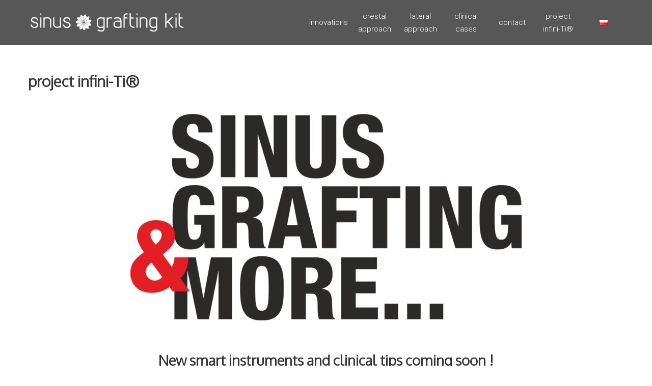

--- FILE ---
content_type: text/html; charset=UTF-8
request_url: http://infiniti.blink.pl/sinusgrafting/language/en/project-infini-ti/
body_size: 10644
content:
<!DOCTYPE html>
<html lang="en-GB">
<head>
	<meta charset="UTF-8" />
	<meta name="viewport" content="width=device-width, initial-scale=1">
	<link rel="profile" href="https://gmpg.org/xfn/11" />
	<title>project infini-Ti® &#8211; infini-Ti® sinus grafting kit</title>
<meta name='robots' content='max-image-preview:large' />
<link rel="alternate" href="http://infiniti.blink.pl/sinusgrafting/projekt-naukowy-infini-ti/" hreflang="pl" />
<link rel="alternate" href="http://infiniti.blink.pl/sinusgrafting/language/en/project-infini-ti/" hreflang="en" />
<link rel='dns-prefetch' href='//fonts.googleapis.com' />
<link rel="alternate" type="application/rss+xml" title="infini-Ti® sinus grafting kit &raquo; Feed" href="http://infiniti.blink.pl/sinusgrafting/language/en/feed/" />
<link rel="alternate" type="application/rss+xml" title="infini-Ti® sinus grafting kit &raquo; Comments Feed" href="http://infiniti.blink.pl/sinusgrafting/language/en/comments/feed/" />
<script type="text/javascript">
/* <![CDATA[ */
window._wpemojiSettings = {"baseUrl":"https:\/\/s.w.org\/images\/core\/emoji\/14.0.0\/72x72\/","ext":".png","svgUrl":"https:\/\/s.w.org\/images\/core\/emoji\/14.0.0\/svg\/","svgExt":".svg","source":{"concatemoji":"http:\/\/infiniti.blink.pl\/sinusgrafting\/wp-includes\/js\/wp-emoji-release.min.js?ver=57c3565fb039177718536119718b6c63"}};
/*! This file is auto-generated */
!function(i,n){var o,s,e;function c(e){try{var t={supportTests:e,timestamp:(new Date).valueOf()};sessionStorage.setItem(o,JSON.stringify(t))}catch(e){}}function p(e,t,n){e.clearRect(0,0,e.canvas.width,e.canvas.height),e.fillText(t,0,0);var t=new Uint32Array(e.getImageData(0,0,e.canvas.width,e.canvas.height).data),r=(e.clearRect(0,0,e.canvas.width,e.canvas.height),e.fillText(n,0,0),new Uint32Array(e.getImageData(0,0,e.canvas.width,e.canvas.height).data));return t.every(function(e,t){return e===r[t]})}function u(e,t,n){switch(t){case"flag":return n(e,"\ud83c\udff3\ufe0f\u200d\u26a7\ufe0f","\ud83c\udff3\ufe0f\u200b\u26a7\ufe0f")?!1:!n(e,"\ud83c\uddfa\ud83c\uddf3","\ud83c\uddfa\u200b\ud83c\uddf3")&&!n(e,"\ud83c\udff4\udb40\udc67\udb40\udc62\udb40\udc65\udb40\udc6e\udb40\udc67\udb40\udc7f","\ud83c\udff4\u200b\udb40\udc67\u200b\udb40\udc62\u200b\udb40\udc65\u200b\udb40\udc6e\u200b\udb40\udc67\u200b\udb40\udc7f");case"emoji":return!n(e,"\ud83e\udef1\ud83c\udffb\u200d\ud83e\udef2\ud83c\udfff","\ud83e\udef1\ud83c\udffb\u200b\ud83e\udef2\ud83c\udfff")}return!1}function f(e,t,n){var r="undefined"!=typeof WorkerGlobalScope&&self instanceof WorkerGlobalScope?new OffscreenCanvas(300,150):i.createElement("canvas"),a=r.getContext("2d",{willReadFrequently:!0}),o=(a.textBaseline="top",a.font="600 32px Arial",{});return e.forEach(function(e){o[e]=t(a,e,n)}),o}function t(e){var t=i.createElement("script");t.src=e,t.defer=!0,i.head.appendChild(t)}"undefined"!=typeof Promise&&(o="wpEmojiSettingsSupports",s=["flag","emoji"],n.supports={everything:!0,everythingExceptFlag:!0},e=new Promise(function(e){i.addEventListener("DOMContentLoaded",e,{once:!0})}),new Promise(function(t){var n=function(){try{var e=JSON.parse(sessionStorage.getItem(o));if("object"==typeof e&&"number"==typeof e.timestamp&&(new Date).valueOf()<e.timestamp+604800&&"object"==typeof e.supportTests)return e.supportTests}catch(e){}return null}();if(!n){if("undefined"!=typeof Worker&&"undefined"!=typeof OffscreenCanvas&&"undefined"!=typeof URL&&URL.createObjectURL&&"undefined"!=typeof Blob)try{var e="postMessage("+f.toString()+"("+[JSON.stringify(s),u.toString(),p.toString()].join(",")+"));",r=new Blob([e],{type:"text/javascript"}),a=new Worker(URL.createObjectURL(r),{name:"wpTestEmojiSupports"});return void(a.onmessage=function(e){c(n=e.data),a.terminate(),t(n)})}catch(e){}c(n=f(s,u,p))}t(n)}).then(function(e){for(var t in e)n.supports[t]=e[t],n.supports.everything=n.supports.everything&&n.supports[t],"flag"!==t&&(n.supports.everythingExceptFlag=n.supports.everythingExceptFlag&&n.supports[t]);n.supports.everythingExceptFlag=n.supports.everythingExceptFlag&&!n.supports.flag,n.DOMReady=!1,n.readyCallback=function(){n.DOMReady=!0}}).then(function(){return e}).then(function(){var e;n.supports.everything||(n.readyCallback(),(e=n.source||{}).concatemoji?t(e.concatemoji):e.wpemoji&&e.twemoji&&(t(e.twemoji),t(e.wpemoji)))}))}((window,document),window._wpemojiSettings);
/* ]]> */
</script>
<style id='wp-emoji-styles-inline-css' type='text/css'>

	img.wp-smiley, img.emoji {
		display: inline !important;
		border: none !important;
		box-shadow: none !important;
		height: 1em !important;
		width: 1em !important;
		margin: 0 0.07em !important;
		vertical-align: -0.1em !important;
		background: none !important;
		padding: 0 !important;
	}
</style>
<link rel='stylesheet' id='wp-block-library-css' href='http://infiniti.blink.pl/sinusgrafting/wp-includes/css/dist/block-library/style.min.css?ver=57c3565fb039177718536119718b6c63' type='text/css' media='all' />
<style id='wp-block-library-theme-inline-css' type='text/css'>
.wp-block-audio figcaption{color:#555;font-size:13px;text-align:center}.is-dark-theme .wp-block-audio figcaption{color:hsla(0,0%,100%,.65)}.wp-block-audio{margin:0 0 1em}.wp-block-code{border:1px solid #ccc;border-radius:4px;font-family:Menlo,Consolas,monaco,monospace;padding:.8em 1em}.wp-block-embed figcaption{color:#555;font-size:13px;text-align:center}.is-dark-theme .wp-block-embed figcaption{color:hsla(0,0%,100%,.65)}.wp-block-embed{margin:0 0 1em}.blocks-gallery-caption{color:#555;font-size:13px;text-align:center}.is-dark-theme .blocks-gallery-caption{color:hsla(0,0%,100%,.65)}.wp-block-image figcaption{color:#555;font-size:13px;text-align:center}.is-dark-theme .wp-block-image figcaption{color:hsla(0,0%,100%,.65)}.wp-block-image{margin:0 0 1em}.wp-block-pullquote{border-bottom:4px solid;border-top:4px solid;color:currentColor;margin-bottom:1.75em}.wp-block-pullquote cite,.wp-block-pullquote footer,.wp-block-pullquote__citation{color:currentColor;font-size:.8125em;font-style:normal;text-transform:uppercase}.wp-block-quote{border-left:.25em solid;margin:0 0 1.75em;padding-left:1em}.wp-block-quote cite,.wp-block-quote footer{color:currentColor;font-size:.8125em;font-style:normal;position:relative}.wp-block-quote.has-text-align-right{border-left:none;border-right:.25em solid;padding-left:0;padding-right:1em}.wp-block-quote.has-text-align-center{border:none;padding-left:0}.wp-block-quote.is-large,.wp-block-quote.is-style-large,.wp-block-quote.is-style-plain{border:none}.wp-block-search .wp-block-search__label{font-weight:700}.wp-block-search__button{border:1px solid #ccc;padding:.375em .625em}:where(.wp-block-group.has-background){padding:1.25em 2.375em}.wp-block-separator.has-css-opacity{opacity:.4}.wp-block-separator{border:none;border-bottom:2px solid;margin-left:auto;margin-right:auto}.wp-block-separator.has-alpha-channel-opacity{opacity:1}.wp-block-separator:not(.is-style-wide):not(.is-style-dots){width:100px}.wp-block-separator.has-background:not(.is-style-dots){border-bottom:none;height:1px}.wp-block-separator.has-background:not(.is-style-wide):not(.is-style-dots){height:2px}.wp-block-table{margin:0 0 1em}.wp-block-table td,.wp-block-table th{word-break:normal}.wp-block-table figcaption{color:#555;font-size:13px;text-align:center}.is-dark-theme .wp-block-table figcaption{color:hsla(0,0%,100%,.65)}.wp-block-video figcaption{color:#555;font-size:13px;text-align:center}.is-dark-theme .wp-block-video figcaption{color:hsla(0,0%,100%,.65)}.wp-block-video{margin:0 0 1em}.wp-block-template-part.has-background{margin-bottom:0;margin-top:0;padding:1.25em 2.375em}
</style>
<style id='classic-theme-styles-inline-css' type='text/css'>
/*! This file is auto-generated */
.wp-block-button__link{color:#fff;background-color:#32373c;border-radius:9999px;box-shadow:none;text-decoration:none;padding:calc(.667em + 2px) calc(1.333em + 2px);font-size:1.125em}.wp-block-file__button{background:#32373c;color:#fff;text-decoration:none}
</style>
<style id='global-styles-inline-css' type='text/css'>
body{--wp--preset--color--black: #000000;--wp--preset--color--cyan-bluish-gray: #abb8c3;--wp--preset--color--white: #ffffff;--wp--preset--color--pale-pink: #f78da7;--wp--preset--color--vivid-red: #cf2e2e;--wp--preset--color--luminous-vivid-orange: #ff6900;--wp--preset--color--luminous-vivid-amber: #fcb900;--wp--preset--color--light-green-cyan: #7bdcb5;--wp--preset--color--vivid-green-cyan: #00d084;--wp--preset--color--pale-cyan-blue: #8ed1fc;--wp--preset--color--vivid-cyan-blue: #0693e3;--wp--preset--color--vivid-purple: #9b51e0;--wp--preset--gradient--vivid-cyan-blue-to-vivid-purple: linear-gradient(135deg,rgba(6,147,227,1) 0%,rgb(155,81,224) 100%);--wp--preset--gradient--light-green-cyan-to-vivid-green-cyan: linear-gradient(135deg,rgb(122,220,180) 0%,rgb(0,208,130) 100%);--wp--preset--gradient--luminous-vivid-amber-to-luminous-vivid-orange: linear-gradient(135deg,rgba(252,185,0,1) 0%,rgba(255,105,0,1) 100%);--wp--preset--gradient--luminous-vivid-orange-to-vivid-red: linear-gradient(135deg,rgba(255,105,0,1) 0%,rgb(207,46,46) 100%);--wp--preset--gradient--very-light-gray-to-cyan-bluish-gray: linear-gradient(135deg,rgb(238,238,238) 0%,rgb(169,184,195) 100%);--wp--preset--gradient--cool-to-warm-spectrum: linear-gradient(135deg,rgb(74,234,220) 0%,rgb(151,120,209) 20%,rgb(207,42,186) 40%,rgb(238,44,130) 60%,rgb(251,105,98) 80%,rgb(254,248,76) 100%);--wp--preset--gradient--blush-light-purple: linear-gradient(135deg,rgb(255,206,236) 0%,rgb(152,150,240) 100%);--wp--preset--gradient--blush-bordeaux: linear-gradient(135deg,rgb(254,205,165) 0%,rgb(254,45,45) 50%,rgb(107,0,62) 100%);--wp--preset--gradient--luminous-dusk: linear-gradient(135deg,rgb(255,203,112) 0%,rgb(199,81,192) 50%,rgb(65,88,208) 100%);--wp--preset--gradient--pale-ocean: linear-gradient(135deg,rgb(255,245,203) 0%,rgb(182,227,212) 50%,rgb(51,167,181) 100%);--wp--preset--gradient--electric-grass: linear-gradient(135deg,rgb(202,248,128) 0%,rgb(113,206,126) 100%);--wp--preset--gradient--midnight: linear-gradient(135deg,rgb(2,3,129) 0%,rgb(40,116,252) 100%);--wp--preset--font-size--small: 13px;--wp--preset--font-size--medium: 20px;--wp--preset--font-size--large: 36px;--wp--preset--font-size--x-large: 42px;--wp--preset--spacing--20: 0.44rem;--wp--preset--spacing--30: 0.67rem;--wp--preset--spacing--40: 1rem;--wp--preset--spacing--50: 1.5rem;--wp--preset--spacing--60: 2.25rem;--wp--preset--spacing--70: 3.38rem;--wp--preset--spacing--80: 5.06rem;--wp--preset--shadow--natural: 6px 6px 9px rgba(0, 0, 0, 0.2);--wp--preset--shadow--deep: 12px 12px 50px rgba(0, 0, 0, 0.4);--wp--preset--shadow--sharp: 6px 6px 0px rgba(0, 0, 0, 0.2);--wp--preset--shadow--outlined: 6px 6px 0px -3px rgba(255, 255, 255, 1), 6px 6px rgba(0, 0, 0, 1);--wp--preset--shadow--crisp: 6px 6px 0px rgba(0, 0, 0, 1);}:where(.is-layout-flex){gap: 0.5em;}:where(.is-layout-grid){gap: 0.5em;}body .is-layout-flow > .alignleft{float: left;margin-inline-start: 0;margin-inline-end: 2em;}body .is-layout-flow > .alignright{float: right;margin-inline-start: 2em;margin-inline-end: 0;}body .is-layout-flow > .aligncenter{margin-left: auto !important;margin-right: auto !important;}body .is-layout-constrained > .alignleft{float: left;margin-inline-start: 0;margin-inline-end: 2em;}body .is-layout-constrained > .alignright{float: right;margin-inline-start: 2em;margin-inline-end: 0;}body .is-layout-constrained > .aligncenter{margin-left: auto !important;margin-right: auto !important;}body .is-layout-constrained > :where(:not(.alignleft):not(.alignright):not(.alignfull)){max-width: var(--wp--style--global--content-size);margin-left: auto !important;margin-right: auto !important;}body .is-layout-constrained > .alignwide{max-width: var(--wp--style--global--wide-size);}body .is-layout-flex{display: flex;}body .is-layout-flex{flex-wrap: wrap;align-items: center;}body .is-layout-flex > *{margin: 0;}body .is-layout-grid{display: grid;}body .is-layout-grid > *{margin: 0;}:where(.wp-block-columns.is-layout-flex){gap: 2em;}:where(.wp-block-columns.is-layout-grid){gap: 2em;}:where(.wp-block-post-template.is-layout-flex){gap: 1.25em;}:where(.wp-block-post-template.is-layout-grid){gap: 1.25em;}.has-black-color{color: var(--wp--preset--color--black) !important;}.has-cyan-bluish-gray-color{color: var(--wp--preset--color--cyan-bluish-gray) !important;}.has-white-color{color: var(--wp--preset--color--white) !important;}.has-pale-pink-color{color: var(--wp--preset--color--pale-pink) !important;}.has-vivid-red-color{color: var(--wp--preset--color--vivid-red) !important;}.has-luminous-vivid-orange-color{color: var(--wp--preset--color--luminous-vivid-orange) !important;}.has-luminous-vivid-amber-color{color: var(--wp--preset--color--luminous-vivid-amber) !important;}.has-light-green-cyan-color{color: var(--wp--preset--color--light-green-cyan) !important;}.has-vivid-green-cyan-color{color: var(--wp--preset--color--vivid-green-cyan) !important;}.has-pale-cyan-blue-color{color: var(--wp--preset--color--pale-cyan-blue) !important;}.has-vivid-cyan-blue-color{color: var(--wp--preset--color--vivid-cyan-blue) !important;}.has-vivid-purple-color{color: var(--wp--preset--color--vivid-purple) !important;}.has-black-background-color{background-color: var(--wp--preset--color--black) !important;}.has-cyan-bluish-gray-background-color{background-color: var(--wp--preset--color--cyan-bluish-gray) !important;}.has-white-background-color{background-color: var(--wp--preset--color--white) !important;}.has-pale-pink-background-color{background-color: var(--wp--preset--color--pale-pink) !important;}.has-vivid-red-background-color{background-color: var(--wp--preset--color--vivid-red) !important;}.has-luminous-vivid-orange-background-color{background-color: var(--wp--preset--color--luminous-vivid-orange) !important;}.has-luminous-vivid-amber-background-color{background-color: var(--wp--preset--color--luminous-vivid-amber) !important;}.has-light-green-cyan-background-color{background-color: var(--wp--preset--color--light-green-cyan) !important;}.has-vivid-green-cyan-background-color{background-color: var(--wp--preset--color--vivid-green-cyan) !important;}.has-pale-cyan-blue-background-color{background-color: var(--wp--preset--color--pale-cyan-blue) !important;}.has-vivid-cyan-blue-background-color{background-color: var(--wp--preset--color--vivid-cyan-blue) !important;}.has-vivid-purple-background-color{background-color: var(--wp--preset--color--vivid-purple) !important;}.has-black-border-color{border-color: var(--wp--preset--color--black) !important;}.has-cyan-bluish-gray-border-color{border-color: var(--wp--preset--color--cyan-bluish-gray) !important;}.has-white-border-color{border-color: var(--wp--preset--color--white) !important;}.has-pale-pink-border-color{border-color: var(--wp--preset--color--pale-pink) !important;}.has-vivid-red-border-color{border-color: var(--wp--preset--color--vivid-red) !important;}.has-luminous-vivid-orange-border-color{border-color: var(--wp--preset--color--luminous-vivid-orange) !important;}.has-luminous-vivid-amber-border-color{border-color: var(--wp--preset--color--luminous-vivid-amber) !important;}.has-light-green-cyan-border-color{border-color: var(--wp--preset--color--light-green-cyan) !important;}.has-vivid-green-cyan-border-color{border-color: var(--wp--preset--color--vivid-green-cyan) !important;}.has-pale-cyan-blue-border-color{border-color: var(--wp--preset--color--pale-cyan-blue) !important;}.has-vivid-cyan-blue-border-color{border-color: var(--wp--preset--color--vivid-cyan-blue) !important;}.has-vivid-purple-border-color{border-color: var(--wp--preset--color--vivid-purple) !important;}.has-vivid-cyan-blue-to-vivid-purple-gradient-background{background: var(--wp--preset--gradient--vivid-cyan-blue-to-vivid-purple) !important;}.has-light-green-cyan-to-vivid-green-cyan-gradient-background{background: var(--wp--preset--gradient--light-green-cyan-to-vivid-green-cyan) !important;}.has-luminous-vivid-amber-to-luminous-vivid-orange-gradient-background{background: var(--wp--preset--gradient--luminous-vivid-amber-to-luminous-vivid-orange) !important;}.has-luminous-vivid-orange-to-vivid-red-gradient-background{background: var(--wp--preset--gradient--luminous-vivid-orange-to-vivid-red) !important;}.has-very-light-gray-to-cyan-bluish-gray-gradient-background{background: var(--wp--preset--gradient--very-light-gray-to-cyan-bluish-gray) !important;}.has-cool-to-warm-spectrum-gradient-background{background: var(--wp--preset--gradient--cool-to-warm-spectrum) !important;}.has-blush-light-purple-gradient-background{background: var(--wp--preset--gradient--blush-light-purple) !important;}.has-blush-bordeaux-gradient-background{background: var(--wp--preset--gradient--blush-bordeaux) !important;}.has-luminous-dusk-gradient-background{background: var(--wp--preset--gradient--luminous-dusk) !important;}.has-pale-ocean-gradient-background{background: var(--wp--preset--gradient--pale-ocean) !important;}.has-electric-grass-gradient-background{background: var(--wp--preset--gradient--electric-grass) !important;}.has-midnight-gradient-background{background: var(--wp--preset--gradient--midnight) !important;}.has-small-font-size{font-size: var(--wp--preset--font-size--small) !important;}.has-medium-font-size{font-size: var(--wp--preset--font-size--medium) !important;}.has-large-font-size{font-size: var(--wp--preset--font-size--large) !important;}.has-x-large-font-size{font-size: var(--wp--preset--font-size--x-large) !important;}
.wp-block-navigation a:where(:not(.wp-element-button)){color: inherit;}
:where(.wp-block-post-template.is-layout-flex){gap: 1.25em;}:where(.wp-block-post-template.is-layout-grid){gap: 1.25em;}
:where(.wp-block-columns.is-layout-flex){gap: 2em;}:where(.wp-block-columns.is-layout-grid){gap: 2em;}
.wp-block-pullquote{font-size: 1.5em;line-height: 1.6;}
</style>
<link rel='stylesheet' id='siteorigin-panels-front-css' href='http://infiniti.blink.pl/sinusgrafting/wp-content/plugins/siteorigin-panels/css/front-flex.min.css?ver=2.29.4' type='text/css' media='all' />
<link rel='stylesheet' id='googlefonts-css' href='http://fonts.googleapis.com/css?family=Oxygen:300&subset=latin-ext,latin' type='text/css' media='all' />
<link rel='stylesheet' id='himalayas-google-fonts-css' href='//fonts.googleapis.com/css?family=Crimson+Text%3A700%7CRoboto%3A400%2C700%2C900%2C300&#038;display=swap&#038;ver=57c3565fb039177718536119718b6c63' type='text/css' media='all' />
<link rel='stylesheet' id='himalayas-fontawesome-css' href='http://infiniti.blink.pl/sinusgrafting/wp-content/themes/himalayas/font-awesome/css/font-awesome.min.css?ver=4.7.0' type='text/css' media='all' />
<link rel='stylesheet' id='himalayas-style-css' href='http://infiniti.blink.pl/sinusgrafting/wp-content/themes/himalayas/style.css?ver=57c3565fb039177718536119718b6c63' type='text/css' media='all' />
<link rel='stylesheet' id='himalayas-featured-image-popup-css-css' href='http://infiniti.blink.pl/sinusgrafting/wp-content/themes/himalayas/js/magnific-popup/magnific-popup.css?ver=1.0.0' type='text/css' media='all' />
<script type="text/javascript" src="http://infiniti.blink.pl/sinusgrafting/wp-includes/js/jquery/jquery.min.js?ver=3.7.1" id="jquery-core-js"></script>
<script type="text/javascript" src="http://infiniti.blink.pl/sinusgrafting/wp-includes/js/jquery/jquery-migrate.min.js?ver=3.4.1" id="jquery-migrate-js"></script>
<link rel="https://api.w.org/" href="http://infiniti.blink.pl/sinusgrafting/wp-json/" /><link rel="alternate" type="application/json" href="http://infiniti.blink.pl/sinusgrafting/wp-json/wp/v2/pages/1216" /><link rel="EditURI" type="application/rsd+xml" title="RSD" href="http://infiniti.blink.pl/sinusgrafting/xmlrpc.php?rsd" />

<link rel="canonical" href="http://infiniti.blink.pl/sinusgrafting/language/en/project-infini-ti/" />
<link rel='shortlink' href='http://infiniti.blink.pl/sinusgrafting/?p=1216' />
<link rel="alternate" type="application/json+oembed" href="http://infiniti.blink.pl/sinusgrafting/wp-json/oembed/1.0/embed?url=http%3A%2F%2Finfiniti.blink.pl%2Fsinusgrafting%2Flanguage%2Fen%2Fproject-infini-ti%2F" />
<link rel="alternate" type="text/xml+oembed" href="http://infiniti.blink.pl/sinusgrafting/wp-json/oembed/1.0/embed?url=http%3A%2F%2Finfiniti.blink.pl%2Fsinusgrafting%2Flanguage%2Fen%2Fproject-infini-ti%2F&#038;format=xml" />
<script type="text/javascript">
(function(url){
	if(/(?:Chrome\/26\.0\.1410\.63 Safari\/537\.31|WordfenceTestMonBot)/.test(navigator.userAgent)){ return; }
	var addEvent = function(evt, handler) {
		if (window.addEventListener) {
			document.addEventListener(evt, handler, false);
		} else if (window.attachEvent) {
			document.attachEvent('on' + evt, handler);
		}
	};
	var removeEvent = function(evt, handler) {
		if (window.removeEventListener) {
			document.removeEventListener(evt, handler, false);
		} else if (window.detachEvent) {
			document.detachEvent('on' + evt, handler);
		}
	};
	var evts = 'contextmenu dblclick drag dragend dragenter dragleave dragover dragstart drop keydown keypress keyup mousedown mousemove mouseout mouseover mouseup mousewheel scroll'.split(' ');
	var logHuman = function() {
		if (window.wfLogHumanRan) { return; }
		window.wfLogHumanRan = true;
		var wfscr = document.createElement('script');
		wfscr.type = 'text/javascript';
		wfscr.async = true;
		wfscr.src = url + '&r=' + Math.random();
		(document.getElementsByTagName('head')[0]||document.getElementsByTagName('body')[0]).appendChild(wfscr);
		for (var i = 0; i < evts.length; i++) {
			removeEvent(evts[i], logHuman);
		}
	};
	for (var i = 0; i < evts.length; i++) {
		addEvent(evts[i], logHuman);
	}
})('//infiniti.blink.pl/sinusgrafting/?wordfence_lh=1&hid=48674C658BED3DD0EC30F029BCBB3BEE');
</script><style type='text/css' media='screen'>
	body{ font-family:"Oxygen", arial, sans-serif;}
	h1{ font-family:"Oxygen", arial, sans-serif;}
	h2{ font-family:"Oxygen", arial, sans-serif;}
	h3{ font-family:"Oxygen", arial, sans-serif;}
	h4{ font-family:"Oxygen", arial, sans-serif;}
	h5{ font-family:"Oxygen", arial, sans-serif;}
	h6{ font-family:"Oxygen", arial, sans-serif;}
	.menu-main
</style>
<!-- fonts delivered by Wordpress Google Fonts, a plugin by Adrian3.com -->                <style type="text/css" media="all"
                       id="siteorigin-panels-layouts-head">/* Layout 1216 */ #pgc-1216-0-0 { width:100%;width:calc(100% - ( 0 * 30px ) ) } #pl-1216 .so-panel { margin-bottom:30px } #pl-1216 .so-panel:last-of-type { margin-bottom:0px } #panel-1216-0-0-0> .panel-widget-style { padding:30px 0px 20px 0px } @media (max-width:780px){ #pg-1216-0.panel-no-style, #pg-1216-0.panel-has-style > .panel-row-style, #pg-1216-0 { -webkit-flex-direction:column;-ms-flex-direction:column;flex-direction:column } #pg-1216-0 > .panel-grid-cell , #pg-1216-0 > .panel-row-style > .panel-grid-cell { width:100%;margin-right:0 } #pl-1216 .panel-grid-cell { padding:0 } #pl-1216 .panel-grid .panel-grid-cell-empty { display:none } #pl-1216 .panel-grid .panel-grid-cell-mobile-last { margin-bottom:0px }  } </style>		<style type="text/css"> .about-btn a:hover,.bttn:hover,.icon-img-wrap:hover,.navigation .nav-links a:hover,.service_icon_class .image-wrap:hover i,.slider-readmore:before,.subscribe-form .subscribe-submit .subscribe-btn,button,input[type=button]:hover,input[type=reset]:hover,input[type=submit]:hover,.contact-form-wrapper input[type=submit],.default-wp-page a:hover,.team-desc-wrapper{background:#e32725}a, .cta-text-btn:hover,.blog-readmore:hover, .entry-meta a:hover,.entry-meta > span:hover::before,#content .comments-area article header cite a:hover, #content .comments-area a.comment-edit-link:hover, #content .comments-area a.comment-permalink:hover,.comment .comment-reply-link:hover{color:#e32725}.comments-area .comment-author-link span{background-color:#e32725}.slider-readmore:hover{border:1px solid #e32725}.icon-wrap:hover,.image-wrap:hover,.port-link a:hover{border-color:#e32725}.main-title:after,.main-title:before{border-top:2px solid #e32725}.blog-view,.port-link a:hover{background:#e32725}.port-title-wrapper .port-desc{color:#e32725}#top-footer a:hover,.blog-title a:hover,.entry-title a:hover,.footer-nav li a:hover,.footer-social a:hover,.widget ul li a:hover,.widget ul li:hover:before{color:#e32725}.scrollup{background-color:#e32725}#stick-navigation li.current-one-page-item a,#stick-navigation li:hover a,.blog-hover-link a:hover,.entry-btn .btn:hover{background:#e32725}#secondary .widget-title:after,#top-footer .widget-title:after{background:#e32725}.widget-tags a:hover,.sub-toggle{background:#e32725;border:1px solid #e32725}#site-navigation .menu li.current-one-page-item > a,#site-navigation .menu li:hover > a,.about-title a:hover,.caption-title a:hover,.header-wrapper.no-slider #site-navigation .menu li.current-one-page-item > a,.header-wrapper.no-slider #site-navigation .menu li:hover > a,.header-wrapper.no-slider .search-icon:hover,.header-wrapper.stick #site-navigation .menu li.current-one-page-item > a,.header-wrapper.stick #site-navigation .menu li:hover > a,.header-wrapper.stick .search-icon:hover,.scroll-down,.search-icon:hover,.service-title a:hover,.service-read-more:hover,.num-404,blog-readmore:hover{color:#e32725}.error{background:#e32725}.blog-view:hover,.scrollup:hover,.contact-form-wrapper input[type="submit"]:hover{background:#bb0000}.blog-view{border-color:#bb0000}.posted-date span a:hover, .copyright-text a:hover,.contact-content a:hover,.logged-in-as a:hover, .logged-in-as a hover{color:#bb0000}.widget_call_to_action_block .parallax-overlay,.search-box,.scrollup,.sub-toggle:hover{background-color:rgba(227,39,37, 0.85)}.author-box{border:1px solid #e32725}</style>
				<style type="text/css" id="wp-custom-css">
			#masthead .logo {
    float: left;
    padding: 0 5px;
}

#site-navigation .menu li {
  margin-left: 0px;
}

#menu-main li a{
	padding-left: 10px;
	padding-top: 10px;
	text-align: center ;
	width: 135px ;
	font-size: 15px;
	display: block;
	line-height: 25px ; 
	text-transform: none !important;
}

#menu-main_en li a{
  padding-left: 10px;
	padding-top: 10px;
	text-align: center ;
	width: 90px ;
	font-size: 15px;
	display: block;
	line-height: 25px ; 
	text-transform: none !important;
}


#menu-item-105, #menu-item-1195, #menu-item-1198 {
	margin-top: 12px;
}

#menu-item-919  {
    width: 100px !important;
    margin-top: 12px !important;
    margin-left: -30px !important;
    margin-right: 20px !important;
}

#menu-item-1234-en, #menu-item-1236-pl {
  margin-top: 11px !important;
	
	
}
#menu-item-1234-en {
	margin-left: -40px !important;
}

.non-transparent .header-wrapper.stick, .transparent .header-wrapper, .non-transparent .header-wrapper, #bottom-footer {
    background-color: #575757;
}

.home-search {
    display:none;
}
		</style>
		</head>

<body class="page-template-default page page-id-1216 wp-custom-logo wp-embed-responsive siteorigin-panels siteorigin-panels-before-js stick  non-transparent">


<div id="page" class="hfeed site">
	<a class="skip-link screen-reader-text" href="#content">Skip to content</a>

	
	<header id="masthead" class="site-header clearfix" role="banner">
		<div class="header-wrapper clearfix">
			<div class="tg-container">

				
					<div class="logo">

						<a href="http://infiniti.blink.pl/sinusgrafting/language/en/" class="custom-logo-link" rel="home"><img width="300" height="68" src="http://infiniti.blink.pl/sinusgrafting/wp-content/uploads/2018/03/Sinus_Grafting_Kit_logo_final1_white-1.png" class="custom-logo" alt="infini-Ti® sinus grafting kit" decoding="async" /></a>
					</div> <!-- logo-end -->
								<div id="header-text" class="screen-reader-text">
											<h3 id="site-title">
							<a href="http://infiniti.blink.pl/sinusgrafting/language/en/" title="infini-Ti® sinus grafting kit" rel="home">infini-Ti® sinus grafting kit</a>
						</h3>
									</div><!-- #header-text -->

				<div class="menu-search-wrapper">

					<div class="home-search">

						<div class="search-icon">
							<i class="fa fa-search"> </i>
						</div>

						<div class="search-box">
							<div class="close"> &times;</div>
							<form role="search" method="get" class="searchform" action="http://infiniti.blink.pl/sinusgrafting/language/en/">
	<input type="search" class="search-field" placeholder="Search &hellip;" value="" name="s">
	<button type="submit" class="searchsubmit" name="submit" value="Search"><i class="fa fa-search"></i></button>
</form>						</div>
					</div> <!-- home-search-end -->

					<nav id="site-navigation" class="main-navigation" role="navigation">
						<span class="menu-toggle hide"></span>
						<div class="menu-primary-container"><ul id="menu-main_en" class="menu"><li id="menu-item-1195" class="menu-item menu-item-type-post_type menu-item-object-page menu-item-1195"><a href="http://infiniti.blink.pl/sinusgrafting/language/en/innovations/">innovations</a></li>
<li id="menu-item-1197" class="menu-item menu-item-type-post_type menu-item-object-page menu-item-1197"><a href="http://infiniti.blink.pl/sinusgrafting/language/en/crest-appr/">crestal approach</a></li>
<li id="menu-item-1196" class="menu-item menu-item-type-post_type menu-item-object-page menu-item-1196"><a href="http://infiniti.blink.pl/sinusgrafting/language/en/lat-appr/">lateral approach</a></li>
<li id="menu-item-1199" class="menu-item menu-item-type-post_type menu-item-object-page menu-item-1199"><a href="http://infiniti.blink.pl/sinusgrafting/language/en/clin-cases/">clinical cases</a></li>
<li id="menu-item-1198" class="menu-item menu-item-type-post_type menu-item-object-page menu-item-1198"><a href="http://infiniti.blink.pl/sinusgrafting/language/en/contact/">contact</a></li>
<li id="menu-item-1219" class="menu-item menu-item-type-post_type menu-item-object-page current-menu-item page_item page-item-1216 current_page_item menu-item-1219"><a href="http://infiniti.blink.pl/sinusgrafting/language/en/project-infini-ti/" aria-current="page">project infini-Ti®</a></li>
<li id="menu-item-1236-pl" class="lang-item lang-item-8 lang-item-pl lang-item-first menu-item menu-item-type-custom menu-item-object-custom menu-item-1236-pl"><a href="http://infiniti.blink.pl/sinusgrafting/projekt-naukowy-infini-ti/" hreflang="pl-PL" lang="pl-PL"><img src="[data-uri]" alt="Polski" width="16" height="11" style="width: 16px; height: 11px;" /></a></li>
</ul></div>					</nav> <!-- nav-end -->
				</div> <!-- Menu-search-wrapper end -->
			</div><!-- tg-container -->
		</div><!-- header-wrapepr end -->

		
			</header>

		
	
	<div id="content" class="site-content">
	   <main id="main" class="clearfix no-sidebar-full-width">
	      <div class="tg-container">

				<div id="primary">
					<div id="content-2">
						
<article id="post-1216" class="post-1216 page type-page status-publish hentry">
   
   <h1 class="entry-title">project infini-Ti®</h1>
   <div class="entry-content">
      <div id="pl-1216"  class="panel-layout" ><div id="pg-1216-0"  class="panel-grid panel-no-style" ><div id="pgc-1216-0-0"  class="panel-grid-cell" ><div id="panel-1216-0-0-0" class="so-panel widget widget_sow-image panel-first-child" data-index="0" ><div class="panel-widget-style panel-widget-style-for-1216-0-0-0" ><div
			
			class="so-widget-sow-image so-widget-sow-image-default-c67d20f9f743-1216"
			
		>

<div class="sow-image-container">
			<a href="http://www.infini-ti.com"
					>
			<img decoding="async" src="http://infiniti.blink.pl/sinusgrafting/wp-content/uploads/2016/10/sim-perf-sinuslift-moreBLACK-768x406.jpg" width="768" height="406" srcset="http://infiniti.blink.pl/sinusgrafting/wp-content/uploads/2016/10/sim-perf-sinuslift-moreBLACK-768x406.jpg 768w, http://infiniti.blink.pl/sinusgrafting/wp-content/uploads/2016/10/sim-perf-sinuslift-moreBLACK-300x159.jpg 300w, http://infiniti.blink.pl/sinusgrafting/wp-content/uploads/2016/10/sim-perf-sinuslift-moreBLACK-1024x541.jpg 1024w, http://infiniti.blink.pl/sinusgrafting/wp-content/uploads/2016/10/sim-perf-sinuslift-moreBLACK.jpg 1402w" sizes="(max-width: 768px) 100vw, 768px" title="sim-perf-sinuslift-moreblack" alt="" loading="lazy" 		class="so-widget-image"/>
	</a></div>

</div></div></div><div id="panel-1216-0-0-1" class="so-panel widget widget_sow-editor panel-last-child" data-index="1" ><div
			
			class="so-widget-sow-editor so-widget-sow-editor-base"
			
		>
<div class="siteorigin-widget-tinymce textwidget">
	<h3 style="text-align: center;">New smart instruments and clinical tips coming soon !</h3>
<p> </p>
<p style="text-align: center;">Please visit our site at <a href="http://www.infini-ti.com" data-wplink-edit="true">www.infini-Ti.com</a></p>
</div>
</div></div></div></div></div>   </div>

   </article>					</div><!-- #content -->
				</div><!-- #primary -->

							</div>
		</main>
	</div>

	

<footer id="colophon" class="footer-with-widget footer-layout-one">
	

	<div id="bottom-footer">
		<div class="tg-container">

			<div class="copyright"><span class="copyright-text">Copyright &copy; 2026 <a href="http://infiniti.blink.pl/sinusgrafting/language/en/" title="infini-Ti® sinus grafting kit" >infini-Ti® sinus grafting kit</a>. Theme: <a href="https://themegrill.com/themes/himalayas" target="_blank" title="Himalayas" rel="nofollow">Himalayas</a> by ThemeGrill. Powered by <a href="https://wordpress.org" target="_blank" title="WordPress" rel="nofollow">WordPress</a>.</span></div>
			<div class="footer-nav">
							</div>
		</div>
	</div>
</footer>
<a href="#" class="scrollup"><i class="fa fa-angle-up"> </i> </a>

</div> <!-- #Page -->
<link rel='stylesheet' id='sow-image-default-c67d20f9f743-1216-css' href='http://infiniti.blink.pl/sinusgrafting/wp-content/uploads/siteorigin-widgets/sow-image-default-c67d20f9f743-1216.css?ver=57c3565fb039177718536119718b6c63' type='text/css' media='all' />
<script type="text/javascript" src="http://infiniti.blink.pl/sinusgrafting/wp-content/themes/himalayas/js/jquery.nav.js?ver=3.0.0" id="himalayas-onepagenav-js"></script>
<script type="text/javascript" src="http://infiniti.blink.pl/sinusgrafting/wp-content/themes/himalayas/js/jarallax/jarallax.min.js?ver=1.10.7" id="jarallax-js"></script>
<script type="text/javascript" src="http://infiniti.blink.pl/sinusgrafting/wp-content/themes/himalayas/js/magnific-popup/jquery.magnific-popup.min.js?ver=1.0.0" id="himalayas-featured-image-popup-js"></script>
<script type="text/javascript" src="http://infiniti.blink.pl/sinusgrafting/wp-content/themes/himalayas/js/skip-link-focus-fix.js?ver=57c3565fb039177718536119718b6c63" id="himalayas-skip-link-focus-fix-js"></script>
<script type="text/javascript" src="http://infiniti.blink.pl/sinusgrafting/wp-content/themes/himalayas/js/himalayas.js?ver=57c3565fb039177718536119718b6c63" id="himalayas-custom-js"></script>
<script type="text/javascript">document.body.className = document.body.className.replace("siteorigin-panels-before-js","");</script>        <script type="text/javascript">
            function AI_responsive_widget() {
                jQuery('object.StefanoAI-youtube-responsive').each(function () {
                    jQuery(this).parent('.fluid-width-video-wrapper').removeClass('fluid-width-video-wrapper').removeAttr('style').css('width', '100%').css('display', 'block');
                    jQuery(this).children('.fluid-width-video-wrapper').removeClass('fluid-width-video-wrapper').removeAttr('style').css('width', '100%').css('display', 'block');
                    var width = jQuery(this).parent().innerWidth();
                    var maxwidth = jQuery(this).css('max-width').replace(/px/, '');
                    var pl = parseInt(jQuery(this).parent().css('padding-left').replace(/px/, ''));
                    var pr = parseInt(jQuery(this).parent().css('padding-right').replace(/px/, ''));
                    width = width - pl - pr;
                    if (maxwidth < width) {
                        width = maxwidth;
                    }
                    var ratio = jQuery(this).attr('data-ratio');
                    if (typeof ratio == 'undefined') {
                        ratio = 16 / 9;
                    }
                    jQuery(this).css('width', width + "px");
                    jQuery(this).css('height', width / ratio + "px");
                    jQuery(this).find('iframe').css('width', width + "px");
                    jQuery(this).find('iframe').css('height', width / ratio + "px");
                });
            }
            if (typeof jQuery !== 'undefined') {
                jQuery(document).ready(function () {
                    setTimeout(function () {
                        jQuery("div[data-iframe='StefanoAI-youtube-widget-responsive']").each(function () {
                            var iframe = jQuery("<iframe></iframe>");
                            jQuery.each(this.attributes, function () {
                                if (this.name == 'data-iframe' || this.name == 'data-')
                                    return;
                                iframe.attr(this.name.replace(/^data-/, ''), this.value);
                            });
                            jQuery(iframe).insertAfter(jQuery(this));
                            jQuery(this).remove();
                        });
                                        AI_responsive_widget();
                    }, 50);
                });
                jQuery(window).resize(function () {
                    AI_responsive_widget();
                });
            }
                </script>
        </body>
</html>


--- FILE ---
content_type: text/css
request_url: http://infiniti.blink.pl/sinusgrafting/wp-content/uploads/siteorigin-widgets/sow-image-default-c67d20f9f743-1216.css?ver=57c3565fb039177718536119718b6c63
body_size: 244
content:
.so-widget-sow-image-default-c67d20f9f743-1216 .sow-image-container {
  display: flex;
  align-items: flex-start;
  justify-content: center;
}
.so-widget-sow-image-default-c67d20f9f743-1216 .sow-image-container > a {
  display: inline-block;
  
  max-width: 100%;
}
@media screen and (-ms-high-contrast: active), screen and (-ms-high-contrast: none) {
  .so-widget-sow-image-default-c67d20f9f743-1216 .sow-image-container > a {
    display: flex;
  }
}
.so-widget-sow-image-default-c67d20f9f743-1216 .sow-image-container .so-widget-image {
  display: block;
  height: auto;
  max-width: 100%;
  
}

--- FILE ---
content_type: application/javascript
request_url: http://infiniti.blink.pl/sinusgrafting/wp-content/themes/himalayas/js/himalayas.js?ver=57c3565fb039177718536119718b6c63
body_size: 1669
content:
jQuery( document ).ready( function () {
	//******************** sticky header *********************//
	var stickyNavTop = jQuery( '.header-wrapper' ).height();

	var stickyNav = function () {
		var scrollTop = jQuery( window ).scrollTop();

		if ( scrollTop > stickyNavTop ) {
			jQuery( '.header-wrapper' ).addClass( 'stick' );
		} else {
			jQuery( '.header-wrapper' ).removeClass( 'stick' );
		}
	};

	stickyNav();

	jQuery( window ).on('scroll', function () {
		stickyNav();
	} );


	//************************ one page nav ***********************************//

	jQuery( '#site-navigation' ).onePageNav( {
		currentClass    : 'current-one-page-item',
		changeHash      : false,
		scrollSpeed     : 1500,
		scrollThreshold : 0.5,
		filter          : '',
		easing          : 'swing',
		begin           : function () {
			//I get fired when the animation is starting
			var height = jQuery( '.header-wrapper' ).height();

			jQuery( '[id^=himalayas]' ).children( 'div' ).css( {
				'padding-top' : height,
				'margin-top'  : - height
			} )
		},
		end             : function () {
			//I get fired when the animation is ending
			var height = jQuery( '.header-wrapper' ).height();

			jQuery( '[id^=himalayas]' ).children( 'div' ).css( {
				'padding-top' : 0,
				'margin-top'  : 0
			} )
		},
		scrollChange    : function () {
			//I get fired when you enter a section and I pass the list item of the section
		}
	} );

	//******************************* Scroll to top *************************//

	jQuery( '.scrollup' ).on('click', function () {
		jQuery( 'html, body' ).animate( {
			scrollTop : 0
		}, 2000 );
		return false;
	} );

	jQuery( window ).on('scroll', function () {
		if ( jQuery( this ).scrollTop() > 100 ) {
			jQuery( '.scrollup' ).fadeIn();
		} else {
			jQuery( '.scrollup' ).fadeOut();
		}
	} );

	jQuery( '.map-btn' ).on('click', function () {
		jQuery( '#map iframe' ).slideToggle( 'slow' );
		jQuery( '.map-btn i' ).toggleClass( 'fa-angle-double-up' );
		jQuery( '.map-btn i' ).toggleClass( 'fa-angle-double-down' );
	} );


	jQuery( '.search-icon' ).on('click', function () {
		jQuery( '.search-box' ).toggleClass( 'active' );
	} );

	jQuery( '.search-box .close' ).on('click', function () {
		jQuery( '.search-box' ).removeClass( 'active' );
	} );

	//menu toggle
	jQuery( window ).on( 'load', function () {

		var width = Math.max( window.innerWidth, document.documentElement.clientWidth );

		if ( width && width <= 768 ) {
			jQuery( '.menu-toggle, #site-navigation a' ).click( function () {
				jQuery( '#site-navigation .menu-primary-container, #site-navigation div.menu' ).slideToggle();
			} );
		}
	} );

	jQuery( '#site-navigation .menu-item-has-children' ).append( '<span class="sub-toggle"> <i class="fa fa-angle-right"></i> </span>' );

	jQuery( '#site-navigation .sub-toggle' ).on('click', function () {
		jQuery( this ).parent( '.menu-item-has-children' ).children( 'ul.sub-menu' ).first().slideToggle( '1000' );
		jQuery( this ).children( '.fa-angle-right' ).first().toggleClass( 'fa-angle-down' );
	} );

	// For Image popup
	if ( typeof jQuery.fn.magnificPopup !== 'undefined' ) {
		jQuery( '.image-popup' ).magnificPopup( { type : 'image' } );
	}

	//********************* bx-slider call *********************//
	if ( typeof jQuery.fn.bxSlider !== 'undefined' ) {
		jQuery( '.bxslider' ).bxSlider( {
			auto           : true,
			pager          : false,
			mode           : 'fade',
			speed          : 900,
			pause          : 5000,
			adaptiveHeight : true,
			autoHover      : true
		} );
	}
} );

( function() {
	var container, menu, links, i, len;

	container = document.getElementById( 'site-navigation' );
	if ( ! container ) {
		return;
	}

	menu = container.getElementsByTagName( 'ul' )[0];

	// Get all the link elements within the menu.
	links = menu.getElementsByTagName( 'a' );

	// Each time a menu link is focused or blurred, toggle focus.
	for ( i = 0, len = links.length; i < len; i++ ) {
		links[i].addEventListener( 'focus', toggleFocus, true );
		links[i].addEventListener( 'blur', toggleFocus, true );
	}

	/**
	 * Sets or removes .focus class on an element.
	 */
	function toggleFocus() {
		var self = this;

		// Move up through the ancestors of the current link until we hit .nav-menu.
		while ( -1 === self.className.indexOf( 'nav-menu' ) ) {
			// On li elements toggle the class .focus.
			if ( 'li' === self.tagName.toLowerCase() ) {
				if ( -1 !== self.className.indexOf( 'focus' ) ) {
					self.className = self.className.replace( ' focus', '' );
				} else {
					self.className += ' focus';
				}
			}

			self = self.parentElement;
		}
	}
} )();
